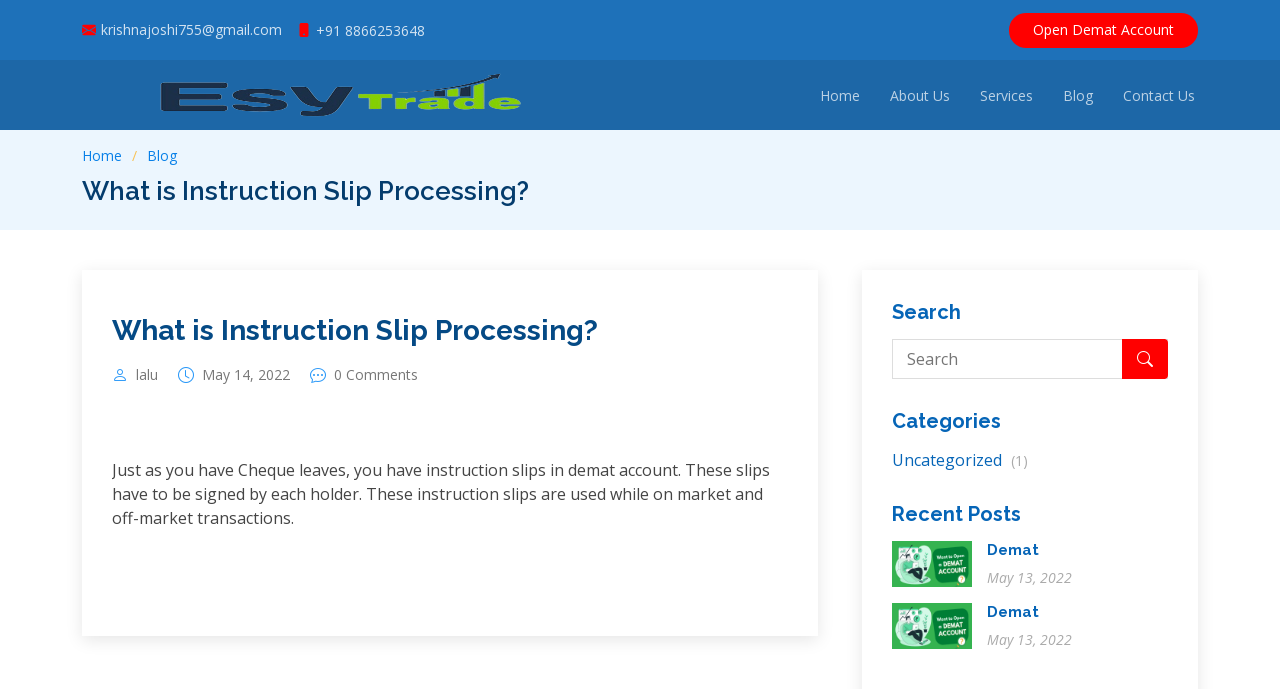

--- FILE ---
content_type: text/html; charset=UTF-8
request_url: http://esytrade.in/faq/what-is-instruction-slip-processing/
body_size: 7356
content:



<!DOCTYPE html>
<html data-style-switcher-options="{'changeLogo': false, 'borderRadius': 0, 'colorPrimary': '#0047bb', 'colorSecondary': '#3bb452', 'colorTertiary': '#0a83df', 'colorQuaternary': '#e8eef3'}">
    <head>
        <!-- Basic -->
        <meta charset="utf-8">
        <meta http-equiv="X-UA-Compatible" content="IE=edge">
        <meta name="keywords" content="WebSite Template" />
        <meta name="description" content="Porto - Multipurpose Website Template">
        <meta name="author" content="okler.net">
        <!-- Favicon -->
        <link rel="shortcut icon" href="http://esytrade.in/wp-content/uploads/2022/05/cropped-2-1.jpg" type="image/x-icon" />
        <link rel="apple-touch-icon" href="http://esytrade.in/wp-content/uploads/2022/05/cropped-2-1.jpg">
        <!-- Mobile Metas -->
        <meta name="viewport" content="width=device-width, initial-scale=1, minimum-scale=1.0, shrink-to-fit=no">
        <!-- Web Fonts  -->
        <title>What is Instruction Slip Processing? &#8211; EsyTrade</title>
<meta name='robots' content='max-image-preview:large' />
<link rel='dns-prefetch' href='//fonts.googleapis.com' />
<link rel="alternate" type="application/rss+xml" title="EsyTrade &raquo; What is Instruction Slip Processing? Comments Feed" href="http://esytrade.in/faq/what-is-instruction-slip-processing/feed/" />
<script type="text/javascript">
/* <![CDATA[ */
window._wpemojiSettings = {"baseUrl":"https:\/\/s.w.org\/images\/core\/emoji\/15.0.3\/72x72\/","ext":".png","svgUrl":"https:\/\/s.w.org\/images\/core\/emoji\/15.0.3\/svg\/","svgExt":".svg","source":{"concatemoji":"http:\/\/esytrade.in\/wp-includes\/js\/wp-emoji-release.min.js?ver=6.5.7"}};
/*! This file is auto-generated */
!function(i,n){var o,s,e;function c(e){try{var t={supportTests:e,timestamp:(new Date).valueOf()};sessionStorage.setItem(o,JSON.stringify(t))}catch(e){}}function p(e,t,n){e.clearRect(0,0,e.canvas.width,e.canvas.height),e.fillText(t,0,0);var t=new Uint32Array(e.getImageData(0,0,e.canvas.width,e.canvas.height).data),r=(e.clearRect(0,0,e.canvas.width,e.canvas.height),e.fillText(n,0,0),new Uint32Array(e.getImageData(0,0,e.canvas.width,e.canvas.height).data));return t.every(function(e,t){return e===r[t]})}function u(e,t,n){switch(t){case"flag":return n(e,"\ud83c\udff3\ufe0f\u200d\u26a7\ufe0f","\ud83c\udff3\ufe0f\u200b\u26a7\ufe0f")?!1:!n(e,"\ud83c\uddfa\ud83c\uddf3","\ud83c\uddfa\u200b\ud83c\uddf3")&&!n(e,"\ud83c\udff4\udb40\udc67\udb40\udc62\udb40\udc65\udb40\udc6e\udb40\udc67\udb40\udc7f","\ud83c\udff4\u200b\udb40\udc67\u200b\udb40\udc62\u200b\udb40\udc65\u200b\udb40\udc6e\u200b\udb40\udc67\u200b\udb40\udc7f");case"emoji":return!n(e,"\ud83d\udc26\u200d\u2b1b","\ud83d\udc26\u200b\u2b1b")}return!1}function f(e,t,n){var r="undefined"!=typeof WorkerGlobalScope&&self instanceof WorkerGlobalScope?new OffscreenCanvas(300,150):i.createElement("canvas"),a=r.getContext("2d",{willReadFrequently:!0}),o=(a.textBaseline="top",a.font="600 32px Arial",{});return e.forEach(function(e){o[e]=t(a,e,n)}),o}function t(e){var t=i.createElement("script");t.src=e,t.defer=!0,i.head.appendChild(t)}"undefined"!=typeof Promise&&(o="wpEmojiSettingsSupports",s=["flag","emoji"],n.supports={everything:!0,everythingExceptFlag:!0},e=new Promise(function(e){i.addEventListener("DOMContentLoaded",e,{once:!0})}),new Promise(function(t){var n=function(){try{var e=JSON.parse(sessionStorage.getItem(o));if("object"==typeof e&&"number"==typeof e.timestamp&&(new Date).valueOf()<e.timestamp+604800&&"object"==typeof e.supportTests)return e.supportTests}catch(e){}return null}();if(!n){if("undefined"!=typeof Worker&&"undefined"!=typeof OffscreenCanvas&&"undefined"!=typeof URL&&URL.createObjectURL&&"undefined"!=typeof Blob)try{var e="postMessage("+f.toString()+"("+[JSON.stringify(s),u.toString(),p.toString()].join(",")+"));",r=new Blob([e],{type:"text/javascript"}),a=new Worker(URL.createObjectURL(r),{name:"wpTestEmojiSupports"});return void(a.onmessage=function(e){c(n=e.data),a.terminate(),t(n)})}catch(e){}c(n=f(s,u,p))}t(n)}).then(function(e){for(var t in e)n.supports[t]=e[t],n.supports.everything=n.supports.everything&&n.supports[t],"flag"!==t&&(n.supports.everythingExceptFlag=n.supports.everythingExceptFlag&&n.supports[t]);n.supports.everythingExceptFlag=n.supports.everythingExceptFlag&&!n.supports.flag,n.DOMReady=!1,n.readyCallback=function(){n.DOMReady=!0}}).then(function(){return e}).then(function(){var e;n.supports.everything||(n.readyCallback(),(e=n.source||{}).concatemoji?t(e.concatemoji):e.wpemoji&&e.twemoji&&(t(e.twemoji),t(e.wpemoji)))}))}((window,document),window._wpemojiSettings);
/* ]]> */
</script>
<style id='wp-emoji-styles-inline-css' type='text/css'>

	img.wp-smiley, img.emoji {
		display: inline !important;
		border: none !important;
		box-shadow: none !important;
		height: 1em !important;
		width: 1em !important;
		margin: 0 0.07em !important;
		vertical-align: -0.1em !important;
		background: none !important;
		padding: 0 !important;
	}
</style>
<link rel='stylesheet' id='wp-block-library-css' href='http://esytrade.in/wp-includes/css/dist/block-library/style.min.css?ver=6.5.7' type='text/css' media='all' />
<style id='classic-theme-styles-inline-css' type='text/css'>
/*! This file is auto-generated */
.wp-block-button__link{color:#fff;background-color:#32373c;border-radius:9999px;box-shadow:none;text-decoration:none;padding:calc(.667em + 2px) calc(1.333em + 2px);font-size:1.125em}.wp-block-file__button{background:#32373c;color:#fff;text-decoration:none}
</style>
<style id='global-styles-inline-css' type='text/css'>
body{--wp--preset--color--black: #000000;--wp--preset--color--cyan-bluish-gray: #abb8c3;--wp--preset--color--white: #ffffff;--wp--preset--color--pale-pink: #f78da7;--wp--preset--color--vivid-red: #cf2e2e;--wp--preset--color--luminous-vivid-orange: #ff6900;--wp--preset--color--luminous-vivid-amber: #fcb900;--wp--preset--color--light-green-cyan: #7bdcb5;--wp--preset--color--vivid-green-cyan: #00d084;--wp--preset--color--pale-cyan-blue: #8ed1fc;--wp--preset--color--vivid-cyan-blue: #0693e3;--wp--preset--color--vivid-purple: #9b51e0;--wp--preset--gradient--vivid-cyan-blue-to-vivid-purple: linear-gradient(135deg,rgba(6,147,227,1) 0%,rgb(155,81,224) 100%);--wp--preset--gradient--light-green-cyan-to-vivid-green-cyan: linear-gradient(135deg,rgb(122,220,180) 0%,rgb(0,208,130) 100%);--wp--preset--gradient--luminous-vivid-amber-to-luminous-vivid-orange: linear-gradient(135deg,rgba(252,185,0,1) 0%,rgba(255,105,0,1) 100%);--wp--preset--gradient--luminous-vivid-orange-to-vivid-red: linear-gradient(135deg,rgba(255,105,0,1) 0%,rgb(207,46,46) 100%);--wp--preset--gradient--very-light-gray-to-cyan-bluish-gray: linear-gradient(135deg,rgb(238,238,238) 0%,rgb(169,184,195) 100%);--wp--preset--gradient--cool-to-warm-spectrum: linear-gradient(135deg,rgb(74,234,220) 0%,rgb(151,120,209) 20%,rgb(207,42,186) 40%,rgb(238,44,130) 60%,rgb(251,105,98) 80%,rgb(254,248,76) 100%);--wp--preset--gradient--blush-light-purple: linear-gradient(135deg,rgb(255,206,236) 0%,rgb(152,150,240) 100%);--wp--preset--gradient--blush-bordeaux: linear-gradient(135deg,rgb(254,205,165) 0%,rgb(254,45,45) 50%,rgb(107,0,62) 100%);--wp--preset--gradient--luminous-dusk: linear-gradient(135deg,rgb(255,203,112) 0%,rgb(199,81,192) 50%,rgb(65,88,208) 100%);--wp--preset--gradient--pale-ocean: linear-gradient(135deg,rgb(255,245,203) 0%,rgb(182,227,212) 50%,rgb(51,167,181) 100%);--wp--preset--gradient--electric-grass: linear-gradient(135deg,rgb(202,248,128) 0%,rgb(113,206,126) 100%);--wp--preset--gradient--midnight: linear-gradient(135deg,rgb(2,3,129) 0%,rgb(40,116,252) 100%);--wp--preset--font-size--small: 13px;--wp--preset--font-size--medium: 20px;--wp--preset--font-size--large: 36px;--wp--preset--font-size--x-large: 42px;--wp--preset--spacing--20: 0.44rem;--wp--preset--spacing--30: 0.67rem;--wp--preset--spacing--40: 1rem;--wp--preset--spacing--50: 1.5rem;--wp--preset--spacing--60: 2.25rem;--wp--preset--spacing--70: 3.38rem;--wp--preset--spacing--80: 5.06rem;--wp--preset--shadow--natural: 6px 6px 9px rgba(0, 0, 0, 0.2);--wp--preset--shadow--deep: 12px 12px 50px rgba(0, 0, 0, 0.4);--wp--preset--shadow--sharp: 6px 6px 0px rgba(0, 0, 0, 0.2);--wp--preset--shadow--outlined: 6px 6px 0px -3px rgba(255, 255, 255, 1), 6px 6px rgba(0, 0, 0, 1);--wp--preset--shadow--crisp: 6px 6px 0px rgba(0, 0, 0, 1);}:where(.is-layout-flex){gap: 0.5em;}:where(.is-layout-grid){gap: 0.5em;}body .is-layout-flex{display: flex;}body .is-layout-flex{flex-wrap: wrap;align-items: center;}body .is-layout-flex > *{margin: 0;}body .is-layout-grid{display: grid;}body .is-layout-grid > *{margin: 0;}:where(.wp-block-columns.is-layout-flex){gap: 2em;}:where(.wp-block-columns.is-layout-grid){gap: 2em;}:where(.wp-block-post-template.is-layout-flex){gap: 1.25em;}:where(.wp-block-post-template.is-layout-grid){gap: 1.25em;}.has-black-color{color: var(--wp--preset--color--black) !important;}.has-cyan-bluish-gray-color{color: var(--wp--preset--color--cyan-bluish-gray) !important;}.has-white-color{color: var(--wp--preset--color--white) !important;}.has-pale-pink-color{color: var(--wp--preset--color--pale-pink) !important;}.has-vivid-red-color{color: var(--wp--preset--color--vivid-red) !important;}.has-luminous-vivid-orange-color{color: var(--wp--preset--color--luminous-vivid-orange) !important;}.has-luminous-vivid-amber-color{color: var(--wp--preset--color--luminous-vivid-amber) !important;}.has-light-green-cyan-color{color: var(--wp--preset--color--light-green-cyan) !important;}.has-vivid-green-cyan-color{color: var(--wp--preset--color--vivid-green-cyan) !important;}.has-pale-cyan-blue-color{color: var(--wp--preset--color--pale-cyan-blue) !important;}.has-vivid-cyan-blue-color{color: var(--wp--preset--color--vivid-cyan-blue) !important;}.has-vivid-purple-color{color: var(--wp--preset--color--vivid-purple) !important;}.has-black-background-color{background-color: var(--wp--preset--color--black) !important;}.has-cyan-bluish-gray-background-color{background-color: var(--wp--preset--color--cyan-bluish-gray) !important;}.has-white-background-color{background-color: var(--wp--preset--color--white) !important;}.has-pale-pink-background-color{background-color: var(--wp--preset--color--pale-pink) !important;}.has-vivid-red-background-color{background-color: var(--wp--preset--color--vivid-red) !important;}.has-luminous-vivid-orange-background-color{background-color: var(--wp--preset--color--luminous-vivid-orange) !important;}.has-luminous-vivid-amber-background-color{background-color: var(--wp--preset--color--luminous-vivid-amber) !important;}.has-light-green-cyan-background-color{background-color: var(--wp--preset--color--light-green-cyan) !important;}.has-vivid-green-cyan-background-color{background-color: var(--wp--preset--color--vivid-green-cyan) !important;}.has-pale-cyan-blue-background-color{background-color: var(--wp--preset--color--pale-cyan-blue) !important;}.has-vivid-cyan-blue-background-color{background-color: var(--wp--preset--color--vivid-cyan-blue) !important;}.has-vivid-purple-background-color{background-color: var(--wp--preset--color--vivid-purple) !important;}.has-black-border-color{border-color: var(--wp--preset--color--black) !important;}.has-cyan-bluish-gray-border-color{border-color: var(--wp--preset--color--cyan-bluish-gray) !important;}.has-white-border-color{border-color: var(--wp--preset--color--white) !important;}.has-pale-pink-border-color{border-color: var(--wp--preset--color--pale-pink) !important;}.has-vivid-red-border-color{border-color: var(--wp--preset--color--vivid-red) !important;}.has-luminous-vivid-orange-border-color{border-color: var(--wp--preset--color--luminous-vivid-orange) !important;}.has-luminous-vivid-amber-border-color{border-color: var(--wp--preset--color--luminous-vivid-amber) !important;}.has-light-green-cyan-border-color{border-color: var(--wp--preset--color--light-green-cyan) !important;}.has-vivid-green-cyan-border-color{border-color: var(--wp--preset--color--vivid-green-cyan) !important;}.has-pale-cyan-blue-border-color{border-color: var(--wp--preset--color--pale-cyan-blue) !important;}.has-vivid-cyan-blue-border-color{border-color: var(--wp--preset--color--vivid-cyan-blue) !important;}.has-vivid-purple-border-color{border-color: var(--wp--preset--color--vivid-purple) !important;}.has-vivid-cyan-blue-to-vivid-purple-gradient-background{background: var(--wp--preset--gradient--vivid-cyan-blue-to-vivid-purple) !important;}.has-light-green-cyan-to-vivid-green-cyan-gradient-background{background: var(--wp--preset--gradient--light-green-cyan-to-vivid-green-cyan) !important;}.has-luminous-vivid-amber-to-luminous-vivid-orange-gradient-background{background: var(--wp--preset--gradient--luminous-vivid-amber-to-luminous-vivid-orange) !important;}.has-luminous-vivid-orange-to-vivid-red-gradient-background{background: var(--wp--preset--gradient--luminous-vivid-orange-to-vivid-red) !important;}.has-very-light-gray-to-cyan-bluish-gray-gradient-background{background: var(--wp--preset--gradient--very-light-gray-to-cyan-bluish-gray) !important;}.has-cool-to-warm-spectrum-gradient-background{background: var(--wp--preset--gradient--cool-to-warm-spectrum) !important;}.has-blush-light-purple-gradient-background{background: var(--wp--preset--gradient--blush-light-purple) !important;}.has-blush-bordeaux-gradient-background{background: var(--wp--preset--gradient--blush-bordeaux) !important;}.has-luminous-dusk-gradient-background{background: var(--wp--preset--gradient--luminous-dusk) !important;}.has-pale-ocean-gradient-background{background: var(--wp--preset--gradient--pale-ocean) !important;}.has-electric-grass-gradient-background{background: var(--wp--preset--gradient--electric-grass) !important;}.has-midnight-gradient-background{background: var(--wp--preset--gradient--midnight) !important;}.has-small-font-size{font-size: var(--wp--preset--font-size--small) !important;}.has-medium-font-size{font-size: var(--wp--preset--font-size--medium) !important;}.has-large-font-size{font-size: var(--wp--preset--font-size--large) !important;}.has-x-large-font-size{font-size: var(--wp--preset--font-size--x-large) !important;}
.wp-block-navigation a:where(:not(.wp-element-button)){color: inherit;}
:where(.wp-block-post-template.is-layout-flex){gap: 1.25em;}:where(.wp-block-post-template.is-layout-grid){gap: 1.25em;}
:where(.wp-block-columns.is-layout-flex){gap: 2em;}:where(.wp-block-columns.is-layout-grid){gap: 2em;}
.wp-block-pullquote{font-size: 1.5em;line-height: 1.6;}
</style>
<link rel='stylesheet' id='contact-form-7-css' href='http://esytrade.in/wp-content/plugins/contact-form-7/includes/css/styles.css?ver=5.5.6' type='text/css' media='all' />
<link rel='stylesheet' id='googleFonts-css' href='https://fonts.googleapis.com/css?family=Open+Sans%3A300%2C300i%2C400%2C400i%2C600%2C600i%2C700%2C700i%7CRaleway%3A300%2C300i%2C400%2C400i%2C500%2C500i%2C600%2C600i%2C700%2C700i%7CPoppins%3A300%2C300i%2C400%2C400i%2C500%2C500i%2C600%2C600i%2C700%2C700i&#038;ver=6.5.7' type='text/css' media='all' />
<link rel='stylesheet' id='bootstrap-css' href='http://esytrade.in/wp-content/themes/demet/assets/vendor/bootstrap/css/bootstrap.min.css?ver=6.5.7' type='text/css' media='all' />
<link rel='stylesheet' id='bootstrap-icons-css' href='http://esytrade.in/wp-content/themes/demet/assets/vendor/bootstrap-icons/bootstrap-icons.css?ver=6.5.7' type='text/css' media='all' />
<link rel='stylesheet' id='animate-css' href='http://esytrade.in/wp-content/themes/demet/assets/vendor/animate.css/animate.min.css?ver=6.5.7' type='text/css' media='all' />
<link rel='stylesheet' id='aos-css' href='http://esytrade.in/wp-content/themes/demet/assets/vendor/aos/aos.css?ver=6.5.7' type='text/css' media='all' />
<link rel='stylesheet' id='boxicons-css' href='http://esytrade.in/wp-content/themes/demet/assets/vendor/boxicons/css/boxicons.min.css?ver=6.5.7' type='text/css' media='all' />
<link rel='stylesheet' id='glightbox-css' href='http://esytrade.in/wp-content/themes/demet/assets/vendor/glightbox/css/glightbox.min.css?ver=6.5.7' type='text/css' media='all' />
<link rel='stylesheet' id='remixicon-css' href='http://esytrade.in/wp-content/themes/demet/assets/vendor/remixicon/remixicon.css?ver=6.5.7' type='text/css' media='all' />
<link rel='stylesheet' id='swiper-css' href='http://esytrade.in/wp-content/themes/demet/assets/vendor/swiper/swiper-bundle.min.css?ver=6.5.7' type='text/css' media='all' />
<link rel='stylesheet' id='stylesheet-css' href='http://esytrade.in/wp-content/themes/demet/assets/css/style.css?ver=6.5.7' type='text/css' media='all' />
<link rel="https://api.w.org/" href="http://esytrade.in/wp-json/" /><link rel="EditURI" type="application/rsd+xml" title="RSD" href="http://esytrade.in/xmlrpc.php?rsd" />
<meta name="generator" content="WordPress 6.5.7" />
<link rel="canonical" href="http://esytrade.in/faq/what-is-instruction-slip-processing/" />
<link rel='shortlink' href='http://esytrade.in/?p=46' />
<link rel="alternate" type="application/json+oembed" href="http://esytrade.in/wp-json/oembed/1.0/embed?url=http%3A%2F%2Fesytrade.in%2Ffaq%2Fwhat-is-instruction-slip-processing%2F" />
<link rel="alternate" type="text/xml+oembed" href="http://esytrade.in/wp-json/oembed/1.0/embed?url=http%3A%2F%2Fesytrade.in%2Ffaq%2Fwhat-is-instruction-slip-processing%2F&#038;format=xml" />
<link rel="icon" href="http://esytrade.in/wp-content/uploads/2022/05/cropped-2-1-32x32.jpg" sizes="32x32" />
<link rel="icon" href="http://esytrade.in/wp-content/uploads/2022/05/cropped-2-1-192x192.jpg" sizes="192x192" />
<link rel="apple-touch-icon" href="http://esytrade.in/wp-content/uploads/2022/05/cropped-2-1-180x180.jpg" />
<meta name="msapplication-TileImage" content="http://esytrade.in/wp-content/uploads/2022/05/cropped-2-1-270x270.jpg" />
    </head>
    <body>
        <!-- ======= Top Bar ======= -->
        <div id="topbar" class="fixed-top d-flex align-items-center topbar-inner-pages">
            <div class="container d-flex align-items-center justify-content-center justify-content-md-between">
                <div class="contact-info d-flex align-items-center">
                    <i class="bi bi-envelope-fill"></i><a href="mailto:krishnajoshi755@gmail.com">krishnajoshi755@gmail.com</a>
                    <i class="bi bi-phone-fill phone-icon"></i> +91 8866253648                </div>
                <div class="cta d-none d-md-block">
                    <a href="https://angel-one.onelink.me/Wjgr/1bgappal" target="_blank" class="scrollto">Open Demat Account</a>
                </div>
            </div>
        </div>
        <!-- ======= Header ======= -->
        <header id="header" class="fixed-top d-flex align-items-center header-inner-pages">
            <div class="container d-flex align-items-center justify-content-between">
                <!-- <h1 class="logo"><a href="index.html">Anyar</a></h1> -->
                <!-- Uncomment below if you prefer to use an image logo -->
                <a href="http://esytrade.in" class="logo">
                    <img src="http://esytrade.in/wp-content/uploads/2022/05/cropped-WhatsApp_Image_2022-05-15_at_6.38.34_PM-removebg-preview.png" alt="EsyTrade" width="100%" height="50" >                </a>
                                <nav id="navbar" class="navbar">
                    <ul>
                                                <li>
                                                                <a class="nav-link scrollto " href="#home">
                                        Home                                    </a>
                                                                
                        </li>
                                                <li>
                                                                <a class="nav-link scrollto " href="#about-us">
                                        About Us                                    </a>
                                                                
                        </li>
                                                <li>
                                                                <a class="nav-link scrollto " href="#services">
                                        Services                                    </a>
                                                                
                        </li>
                                                <li>
                                                                <a class="" href="http://esytrade.in/blog/">
                                        Blog                                    </a>
                                                                
                        </li>
                                                <li>
                                                                <a class="nav-link scrollto " href="#contact-us">
                                        Contact Us                                    </a>
                                                                
                        </li>
                                            </ul>

                    <i class="bi bi-list mobile-nav-toggle"></i>
                </nav>
                <!-- .navbar -->
            </div>
        </header>
        <!-- End Header --> <main id="main">

    <!-- ======= Breadcrumbs ======= -->
    <section id="breadcrumbs" class="breadcrumbs">
      <div class="container">

        <ol>
          <li><a href="http://esytrade.in">Home</a></li>
          <li><a href="http://esytrade.in/blog">Blog</a></li>
        </ol>
        <h2>What is Instruction Slip Processing?</h2>

      </div>
    </section><!-- End Breadcrumbs -->

    <!-- ======= Blog Single Section ======= -->
    <section id="blog" class="blog">
      <div class="container" data-aos="fade-up">

        <div class="row">

          <div class="col-lg-8 entries">

            <article class="entry entry-single">
                            <div class="entry-img">
                <img src="" alt="" class="img-fluid">
              </div>

              <h2 class="entry-title">
                <a href="http://esytrade.in/faq/what-is-instruction-slip-processing/">What is Instruction Slip Processing?</a>
              </h2>

              <div class="entry-meta">
                <ul>
                  <li class="d-flex align-items-center"><i class="bi bi-person"></i> <a href="blog-single.html">lalu</a></li>
                  <li class="d-flex align-items-center"><i class="bi bi-clock"></i> <a href="blog-single.html"><time datetime="2020-01-01">May 14, 2022</time></a></li>
                  <li class="d-flex align-items-center"><i class="bi bi-chat-dots"></i> <a href="blog-single.html">0 Comments</a></li>
                </ul>
              </div>

              <div class="entry-content">
                <section>Just as you have Cheque leaves, you have instruction slips in demat account. These slips have to be signed by each holder. These instruction slips are used while on market and off-market transactions.</p>
</section>
              </div>
            </article><!-- End blog entry -->

            
            <!-- End blog comments -->

          </div><!-- End blog entries list -->

          <div class="col-lg-4">

            <div class="sidebar">

              <h3 class="sidebar-title">Search</h3>

              <div class="sidebar-item search-form">
                <form action="">
                  <input type="text" name="s" id="search" placeholder="Search" value="">
                  <button type="submit"><i class="bi bi-search"></i></button>
                </form>
              </div>

              <!-- End sidebar search formn-->

              <h3 class="sidebar-title">Categories</h3>
              <div class="sidebar-item categories">
                <ul>
                                      <li><a href="#">Uncategorized <span>(1)</span></a></li>
                                  </ul>
              </div><!-- End sidebar categories-->

              <h3 class="sidebar-title">Recent Posts</h3>
              <div class="sidebar-item recent-posts">
                                                <div class="post-item clearfix">
                  <img src="http://esytrade.in/wp-content/uploads/2022/05/how-to-open-a-demat-account.jpeg" alt="">
                  <h4><a href="http://esytrade.in/demat-2/">Demat</a></h4>
                  <time datetime="2020-01-01">May 13, 2022</time>
                </div>

                                <div class="post-item clearfix">
                  <img src="http://esytrade.in/wp-content/uploads/2022/05/how-to-open-a-demat-account.jpeg" alt="">
                  <h4><a href="http://esytrade.in/demat/">Demat</a></h4>
                  <time datetime="2020-01-01">May 13, 2022</time>
                </div>

                
              </div><!-- End sidebar recent posts-->

            </div><!-- End sidebar -->

          </div><!-- End blog sidebar -->

        </div>

      </div>
    </section><!-- End Blog Single Section -->

  </main><!-- End #main -->

<!-- ======= Footer ======= -->
<footer id="footer">
    <div class="footer-newsletter">
        <div class="container">
            <div class="row">
                <div class="col-lg-6">
                    <h4>Our Newsletter</h4>
                    <p>Get Latest Notification regarding Trading Account</p>
                </div>
                <div class="col-lg-6">
                    <form action="" method="post">
                        <input type="email" name="email"><input type="submit" value="Subscribe">
                    </form>
                </div>
            </div>
        </div>
    </div>
    <div class="footer-top">
        <div class="container">
            <div class="row">
                <div class="col-lg-3 col-md-6 footer-links">
                    <h4>Useful Links</h4>
                    <ul>
                                              <li>
                                                                <i class="bx bx-chevron-right"></i><a href="#home">
                                        Home                                    </a>
                                                                
                        </li>
                                           <li>
                                                                <i class="bx bx-chevron-right"></i><a href="#about-us">
                                        About Us                                    </a>
                                                                
                        </li>
                                           <li>
                                                                <i class="bx bx-chevron-right"></i><a href="#services">
                                        Services                                    </a>
                                                                
                        </li>
                                           <li>
                                                                <i class="bx bx-chevron-right"></i><a  href="http://esytrade.in/blog/">
                                        Blog                                    </a>
                                                                
                        </li>
                                           <li>
                                                                <i class="bx bx-chevron-right"></i><a href="#contact-us">
                                        Contact Us                                    </a>
                                                                
                        </li>
                                         </ul>
                </div>
                <div class="col-lg-3 col-md-6 footer-links">
                    <h4>Our Services</h4>
                    <ul>
                                                            <li><i class="bx bx-chevron-right"></i> <a href="#services">DEMAT Account</a></li>
                                        <li><i class="bx bx-chevron-right"></i> <a href="#services">IPO</a></li>
                                        <li><i class="bx bx-chevron-right"></i> <a href="#services">Portfolio Health Score</a></li>
                                        <li><i class="bx bx-chevron-right"></i> <a href="#services">Trading Account</a></li>
                                        </ul>
                </div>
                <div class="col-lg-3 col-md-6 footer-contact">
                    <h4>Contact Us</h4>
                    <p>
                        Surat <br>
Gujarat<br>
India <br><br>                        <strong>Phone:</strong> +91 8866253648<br>
                        <strong>Email:</strong> krishnajoshi755@gmail.com<br>
                    </p>
                </div>
                <div class="col-lg-3 col-md-6 footer-info">
                    <h3>About EsyTrade</h3>
                    <p>At  EsyTrade a digital-first approach is something that has always been deep rooted in our hearts.</p>
                    <div class="social-links mt-3">
                                                <a href="https://twitter.com/EsyTrade?t=U08v3ghRVhGPLhAqsOMFhg&s=08" class="twitter"><i class="bx bxl-twitter"></i></a>
                        
                                                <a href="https://www.facebook.com/" class="facebook"><i class="bx bxl-facebook"></i></a>
                        
                                                <a href="https://www.instagram.com/" class="instagram"><i class="bx bxl-instagram"></i></a>
                                                                        <a href="https://www.linkedin.com/" class="linkedin"><i class="bx bxl-linkedin"></i></a>
                                                <a href="https://t.me/EsyTrade1" class="linkedin"><i class="bx bxl-telegram"></i></a>
                    </div>
                </div>
            </div>
        </div>
    </div>
    <div class="container">
                <div class="copyright">
            © Copyright <strong><span>EsyTrade</span></strong>. All Rights Reserved        </div>
                <div class="credits">
            Designed by <a href="#">Grow With PHP</a>
        </div>
    </div>
</footer>
<!-- End Footer -->
<div id="preloader"></div>
<a href="#" class="back-to-top d-flex align-items-center justify-content-center"><i class="bi bi-arrow-up-short"></i></a>
<div id="ada3c46"><ul></ul><div><script type="text/javascript"> document.getElementById("ada3c46").style.display="none"; </script><script type="text/javascript" src="http://esytrade.in/wp-includes/js/dist/vendor/wp-polyfill-inert.min.js?ver=3.1.2" id="wp-polyfill-inert-js"></script>
<script type="text/javascript" src="http://esytrade.in/wp-includes/js/dist/vendor/regenerator-runtime.min.js?ver=0.14.0" id="regenerator-runtime-js"></script>
<script type="text/javascript" src="http://esytrade.in/wp-includes/js/dist/vendor/wp-polyfill.min.js?ver=3.15.0" id="wp-polyfill-js"></script>
<script type="text/javascript" id="contact-form-7-js-extra">
/* <![CDATA[ */
var wpcf7 = {"api":{"root":"http:\/\/esytrade.in\/wp-json\/","namespace":"contact-form-7\/v1"}};
/* ]]> */
</script>
<script type="text/javascript" src="http://esytrade.in/wp-content/plugins/contact-form-7/includes/js/index.js?ver=5.5.6" id="contact-form-7-js"></script>
<script type="text/javascript" src="http://esytrade.in/wp-content/themes/demet/assets/vendor/aos/aos.js" id="aos-js-js"></script>
<script type="text/javascript" src="http://esytrade.in/wp-content/themes/demet/assets/vendor/bootstrap/js/bootstrap.bundle.min.js" id="bootstrap-bundle-js"></script>
<script type="text/javascript" src="http://esytrade.in/wp-content/themes/demet/assets/vendor/glightbox/js/glightbox.min.js" id="glightbox-js"></script>
<script type="text/javascript" src="http://esytrade.in/wp-content/themes/demet/assets/vendor/isotope-layout/isotope.pkgd.min.js" id="isotope-js"></script>
<script type="text/javascript" src="http://esytrade.in/wp-content/themes/demet/assets/vendor/swiper/swiper-bundle.min.js" id="bootstrap-js-js"></script>
<script type="text/javascript" src="http://esytrade.in/wp-content/themes/demet/assets/vendor/jquery.validation/jquery.validate.min.js" id="swiper-js-js"></script>
<script type="text/javascript" src="http://esytrade.in/wp-content/themes/demet/assets/vendor/php-email-form/validate.js" id="validate-js"></script>
<script type="text/javascript" src="http://esytrade.in/wp-content/themes/demet/assets/js/main.js" id="main-js-js"></script>
</body>
</div>
</html>